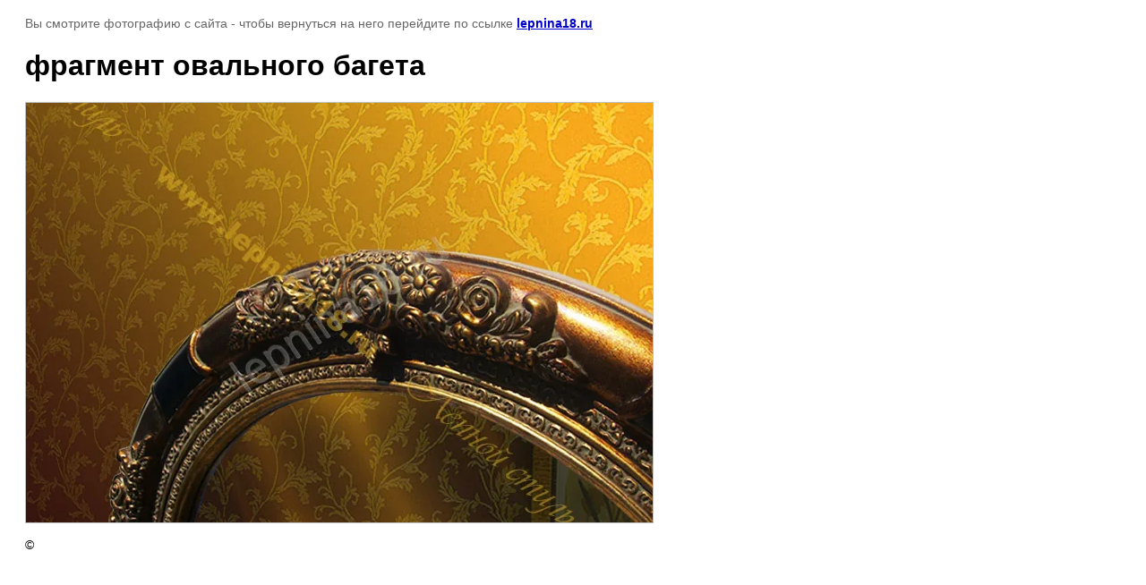

--- FILE ---
content_type: text/css
request_url: http://lepnina18.ru/t/images/__csspatch/5/patch.css
body_size: 846
content:
html body { color: rgb(0, 0, 0); }
html body { background-color: rgb(255, 255, 255); }
html a { color: rgb(206, 186, 169); }
html input[type="text"]:focus { background-color: rgb(250, 249, 244); }
html .path-wrapper { background-color: rgb(250, 249, 244); }
html .site-header { background-image: url("./d581c2d3397a7a40f82b24ffe7064df0.png"); }
html .site-header { background-color: rgb(250, 249, 244); }
html .site-header::before { background-image: url("./d581c2d3397a7a40f82b24ffe7064df0.png"); }
html .site-footer::before { background-color: rgb(206, 186, 169); }
html .cart-wr .cart-btn > span { background-color: rgb(208, 2, 27); }
html .cart-wr .cart-btn > span::before { border-right-color: rgb(208, 2, 27); }
html .cart-wr .cart-btn > span::before { border-bottom-color: rgb(208, 2, 27); }
@media (max-width: 939px) { html .cart-wr .cart-block-wr { background-color: rgb(0, 0, 0); } }
html .cart-wr .cart-total-sum { color: rgb(208, 2, 27); }
html .cart-wr .cart-total-amount { color: rgb(208, 2, 27); }
html .shop-search-block { background-color: rgb(139, 87, 42); }
html .shop-search-block .shop-search-btn { background-color: rgb(250, 249, 244); }
html .shop-search-block .shop-search-btn { color: rgb(74, 74, 74); }
html .shop-search-block .shop-search-btn { text-shadow: rgb(206, 186, 169) 0px 1px 2px; }
html .site-search-wr .search-text { background-color: rgb(250, 249, 244); }
html .site-search-wr .search-text { color: rgb(0, 0, 0); }
html .site-search-wr .search-but { background-color: rgb(245, 166, 35); }
html .top-line-wr { background-color: rgb(206, 186, 169); }
html .top-line-wr { border-bottom-color: rgb(206, 186, 169); }
html .top-line-wr::before { background-image: url("./fe651b212f60989ff0efec0cd0ab01d9.svg"); }
html .menu-top-wr .menu-top > li > a { color: rgb(139, 87, 42); }
html .menu-top-wr .menu-top > li > a::before { background-color: rgb(139, 87, 42); }
html .menu-top-wr .menu-top > li > a:hover { color: rgb(0, 0, 0); }
html .top-phone .phone-ico { background-color: rgb(245, 166, 35); }
html .top-address .address-ico { background-color: rgb(245, 166, 35); }
html .folders-block-wr { background-color: rgb(206, 186, 169); }
html .menu-left-wr { background-color: rgb(206, 186, 169); }
html .slider-main-wr .slider-main-dot.active { background-color: rgb(245, 166, 35); }
html .slider-main-in .slider-title { color: rgb(139, 87, 42); }
html .menu-bottom-wrap > ul > li > a::before { box-shadow: rgb(206, 186, 169) 0px 1px 2px; }
html .menu-bottom-wrap > ul > li > a:hover { color: rgb(139, 87, 42); }
html .vendor-block-wr .owl-nav > div { background-color: rgb(245, 166, 35); }
html .vendor-block-wr .owl-nav > div { box-shadow: rgb(206, 186, 169) 0px 5px 5px; }
html .vendor-block-wr .owl-nav > div::before { background-image: url("./da7fa8d73403188183cfd2a95ec9eb40.svg"); }
html .vendor-block-wr .owl-nav > div.disabled::before { background-image: url("./a169f0a1b24bbf2326d74739b1e00ecb.svg"); }
html .btn-variant1 { background-color: rgb(245, 166, 35); }
html .btn-variant1:hover { background-color: rgb(139, 87, 42); }
html .gr-form-wrap2 .tpl-anketa .tpl-form-button { background-color: rgb(245, 166, 35); }
html .btn-variant3 { background-color: rgb(208, 2, 27); }


--- FILE ---
content_type: text/javascript
request_url: http://counter.megagroup.ru/9b9d0ee3bb393e9d71190cd4ac9b3cb2.js?r=&s=1280*720*24&u=http%3A%2F%2Flepnina18.ru%2Ffotogalereya%2Fimage%2F171319401&t=%D1%84%D1%80%D0%B0%D0%B3%D0%BC%D0%B5%D0%BD%D1%82%20%D0%BE%D0%B2%D0%B0%D0%BB%D1%8C%D0%BD%D0%BE%D0%B3%D0%BE%20%D0%B1%D0%B0%D0%B3%D0%B5%D1%82%D0%B0%20%7C%20%D0%9B%D0%B5%D0%BF%D0%BD%D0%BE%D0%B9%20%D1%81%D1%82%D0%B8%D0%BB%D1%8C&fv=0,0&en=1&rld=0&fr=0&callback=_sntnl1769460484175&1769460484175
body_size: 196
content:
//:1
_sntnl1769460484175({date:"Mon, 26 Jan 2026 20:48:04 GMT", res:"1"})